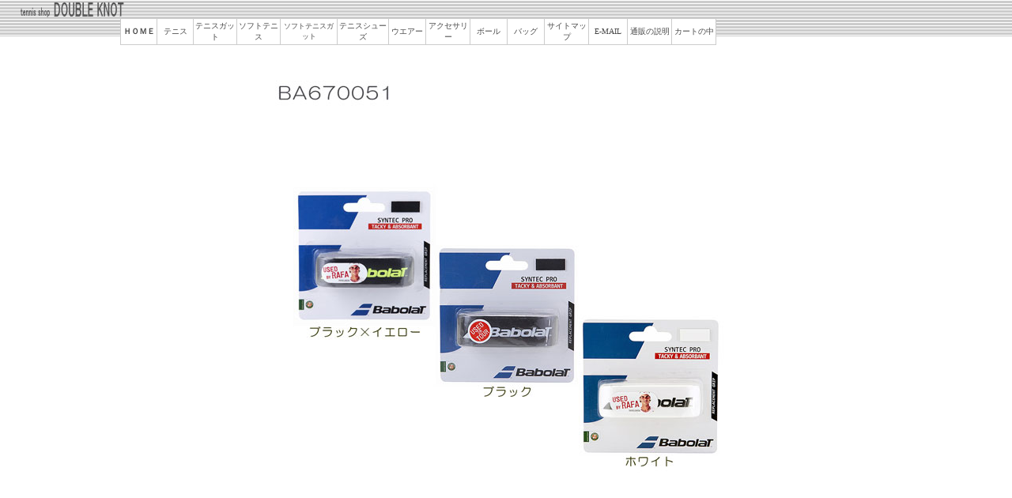

--- FILE ---
content_type: text/html
request_url: http://www.double-knot.co.jp/31015babolat-syntecpro.htm
body_size: 23562
content:
<!DOCTYPE HTML PUBLIC "-//W3C//DTD HTML 4.01 Transitional//EN">
<HTML>
<HEAD>
<META http-equiv="Content-Type" content="text/html; charset=Shift_JIS">
<META name="GENERATOR" content="IBM WebSphere Studio Homepage Builder Version 6.5.0.0 for Windows">
<META name="description" content="バボラ(BABOLAT) シンテックプログリップ BA670051 グリップレザー リプレイスメントグリップ">
<META name="keywords" content="バボラ,BABOLAT,シンテックプログリップ,BA670051,リプレイスメントグリップ">
<META http-equiv="Content-Style-Type" content="text/css">
<TITLE>バボラ(BABOLAT) シンテックプログリップ BA670051 グリップレザー リプレイスメントグリップ</TITLE>
<STYLE>
<!--
A:link {
  COLOR: #666666;
  TEXT-DECORATION: none;
}
A:visited {
  COLOR: #999999;
  TEXT-DECORATION: none;
}
A:active {
  COLOR: #666666;
  TEXT-DECORATION: none;
}
A:hover {
  COLOR: #cccccc;
  TEXT-DECORATION: underline;
}
TABLE{
  font-size : 12px;
  font-family : "MS UI Gothic";
}
BODY{
  font-size : 12px;
  font-family : "MS UI Gothic";
}
-->
</STYLE>
<SCRIPT language="JavaScript">
<!--


function MM_reloadPage(init) {  //reloads the window if Nav4 resized
  if (init==true) with (navigator) {if ((appName=="Netscape")&&(parseInt(appVersion)==4)) {
    document.MM_pgW=innerWidth; document.MM_pgH=innerHeight; onresize=MM_reloadPage; }}
  else if (innerWidth!=document.MM_pgW || innerHeight!=document.MM_pgH) location.reload();
}
MM_reloadPage(true);

function pviiW3Cbg(obj, pviiColor) { //v1.1 by Project VII
	obj.style.backgroundColor=pviiColor
}

function MM_findObj(n, d) { //v4.01
  var p,i,x;  if(!d) d=document; if((p=n.indexOf("?"))>0&&parent.frames.length) {
    d=parent.frames[n.substring(p+1)].document; n=n.substring(0,p);}
  if(!(x=d[n])&&d.all) x=d.all[n]; for (i=0;!x&&i<d.forms.length;i++) x=d.forms[i][n];
  for(i=0;!x&&d.layers&&i<d.layers.length;i++) x=MM_findObj(n,d.layers[i].document);
  if(!x && d.getElementById) x=d.getElementById(n); return x;
}

function P7_autoLayers() { //v1.1 PVII
 var g,b,k,f,args=P7_autoLayers.arguments;
 if(!document.p7setc) {p7c=new Array();document.p7setc=true;}
 for(k=0; k<p7c.length; k++) {
  if((g=MM_findObj(p7c[k]))!=null) {
   b=(document.layers)?g:g.style;b.visibility="hidden";}}
 for(k=0; k<args.length; k++) {
  if((g=MM_findObj(args[k])) != null) {
   b=(document.layers)?g:g.style;b.visibility="visible";f=false;
   for(j=0;j<p7c.length;j++) {
    if(args[k]==p7c[j]) {f=true;}}
  if(!f) {p7c[p7c.length++]=args[k];}}}
}

function MM_preloadImages() { //v3.0
  var d=document; if(d.images){ if(!d.MM_p) d.MM_p=new Array();
    var i,j=d.MM_p.length,a=MM_preloadImages.arguments; for(i=0; i<a.length; i++)
    if (a[i].indexOf("#")!=0){ d.MM_p[j]=new Image; d.MM_p[j++].src=a[i];}}
}
//-->
</SCRIPT> <SCRIPT language="JavaScript">
<!--HPB_SCRIPT_CODE_40
function _HpbJumpURLinNewWindow(url) 
{
  if (url != '')
  {
    window.open(url, '_blank');
  }
}
//-->
</SCRIPT> </HEAD>
<BODY MARGINWIDTH="0" MARGINHEIGHT="0" LEFTMARGIN="0" TOPMARGIN="0">
<TABLE background="back.gif" width="100%" height="46">
  <TBODY>
    <TR>
      <TD>
      <TABLE width="900" cellpadding="0" cellspacing="0" align="right">
        <TBODY>
          <TR>
            <TD>
            <DIV align="left" id="menumain" style="position:absolute; right:0px; top:23px; width : 100px; z-index : 1; height: 57px; visibility : visible; right : 10px;  left : 152;">
            <TABLE width="754" cellpadding="2" cellspacing="1" bgcolor="#cccccc" style='font-size : 10px;font-family : "MS UI Gothic";'>
              <TBODY>
                <TR>
                  <TD align="center" bgcolor="#ffffff" width="45" height="18"><A href="http://www.double-knot.co.jp/index.htm" onfocus="if(this.blur)this.blur()" onmouseover="P7_autoLayers()"><FONT color="#484848"><B>ＨＯＭＥ</B></FONT></A></TD>
                  <TD align="center" bgcolor="#ffffff" width="45" height="18"><A href="http://www.double-knot.co.jp/i2.htm" onfocus="if(this.blur)this.blur()" onmouseover="P7_autoLayers('men1flyout','menucloser')"><FONT color="#484848">テニス</FONT></A></TD>
                  <TD align="center" bgcolor="#ffffff" width="55" height="18"><A href="http://www.double-knot.co.jp/18-gut.htm" onfocus="if(this.blur)this.blur()" onmouseover="P7_autoLayers('men3flyout','menucloser')"><FONT color="#484848">テニスガット</FONT></A></TD>
                  <TD align="center" bgcolor="#ffffff" width="55" height="18"><A href="http://www.double-knot.co.jp/i3.htm" onfocus="if(this.blur)this.blur()" onmouseover="P7_autoLayers('men4flyout','menucloser')"><FONT color="#484848">ソフトテニス</FONT></A></TD>
                  <TD align="center" bgcolor="#ffffff" width="73" height="18" style="font-size : 9px;"><A href="javascript:;" onfocus="if(this.blur)this.blur()" onmouseover="P7_autoLayers('men5flyout','men10flyout','menucloser')"><FONT color="#484848">ソフトテニスガット</FONT></A></TD>
                  <TD align="center" bgcolor="#ffffff" width="65" height="18"><A href="http://www.double-knot.co.jp/i7.htm" onfocus="if(this.blur)this.blur()" onmouseover="P7_autoLayers()"><FONT color="#484848">テニスシューズ</FONT></A></TD>
                  <TD align="center" bgcolor="#ffffff" width="45" height="18"><A href="http://www.double-knot.co.jp/i6.htm" onfocus="if(this.blur)this.blur()" onmouseover="P7_autoLayers()"><FONT color="#484848">ウエアー</FONT></A></TD>
                  <TD align="center" bgcolor="#ffffff" width="55" height="18"><A href="http://www.double-knot.co.jp/i4.htm" onfocus="if(this.blur)this.blur()" onmouseover="P7_autoLayers()"><FONT color="#484848">アクセサリー</FONT></A></TD>
                  <TD align="center" bgcolor="#ffffff" width="45" height="18"><A href="javascript:;" onfocus="if(this.blur)this.blur()" onmouseover="P7_autoLayers('men9flyout','men10flyout','menucloser')"><FONT color="#484848">ボール</FONT></A></TD>
                  <TD align="center" bgcolor="#ffffff" width="45" height="18"><A href="http://www.double-knot.co.jp/i5.htm" onfocus="if(this.blur)this.blur()" onmouseover="P7_autoLayers()"><FONT color="#484848">バッグ</FONT></A></TD>
                  <TD align="center" bgcolor="#ffffff" width="55" height="18"><A href="http://www.double-knot.co.jp/site-map.htm" onfocus="if(this.blur)this.blur()" onmouseover="P7_autoLayers()"><FONT color="#484848">サイトマップ</FONT></A></TD>
                  <TD align="center" bgcolor="#ffffff" width="45" height="18"><A href="mailto:shop@double-knot.co.jp?Subject=e-mail" onfocus="if(this.blur)this.blur()" onmouseover="P7_autoLayers()"><FONT color="#484848">E-MAIL</FONT></A></TD>
                  <TD align="center" bgcolor="#ffffff" width="55" height="18"><A href="http://www.double-knot.co.jp/12tyumon-setumei.htm" onfocus="if(this.blur)this.blur()" onmouseover="P7_autoLayers('men8flyout','menucloser')"><FONT color="#484848">通販の説明</FONT></A></TD>
                  <TD align="center" bgcolor="#ffffff" width="55" height="18"><A href="http://www.double-knot.co.jp/cgi-bin/acart/setcook.cgi" onfocus="if(this.blur)this.blur()" onmouseover="P7_autoLayers()"><FONT color="#484848">カートの中</FONT></A></TD>
                </TR>
              </TBODY>
            </TABLE>
            </DIV>
            <DIV id="men1flyout" style="position:absolute; left:200px; top: 46px; width : 160px; z-index : 2; visibility: hidden; height: 72px;">
            <TABLE width="160" border="0" cellspacing="0" cellpadding="1">
              <TBODY>
                <TR>
                  <TD bgcolor="#e7e7e7" onmouseover="pviiW3Cbg(this, '#cccccc')" onmouseout="pviiW3Cbg(this, '#e7e7e7')" nowrap><A href="http://www.double-knot.co.jp/21wilson-r.htm"><FONT color="#666666">WILSON　ラケット</FONT></A></TD>
                </TR>
                <TR>
                  <TD bgcolor="#e7e7e7" onmouseover="pviiW3Cbg(this, '#cccccc')" onmouseout="pviiW3Cbg(this, '#e7e7e7')" nowrap><A href="http://www.double-knot.co.jp/22prince-r.htm"><FONT color="#666666">PRINCE　ラケット</FONT></A></TD>
                </TR>
                <TR>
                  <TD bgcolor="#e7e7e7" onmouseover="pviiW3Cbg(this, '#cccccc')" onmouseout="pviiW3Cbg(this, '#e7e7e7')" nowrap><A href="http://www.double-knot.co.jp/23yonex-r.htm"><FONT color="#666666">YONEX　ラケット</FONT></A></TD>
                </TR>
                <TR>
                  <TD bgcolor="#e7e7e7" onmouseover="pviiW3Cbg(this, '#cccccc')" onmouseout="pviiW3Cbg(this, '#e7e7e7')" nowrap><A href="http://www.double-knot.co.jp/24dunlop-r.htm"><FONT color="#666666">DUNLOP　ラケット</FONT></A></TD>
                </TR>
                <TR>
                  <TD bgcolor="#e7e7e7" onmouseover="pviiW3Cbg(this, '#cccccc')" onmouseout="pviiW3Cbg(this, '#e7e7e7')" nowrap><A href="http://www.double-knot.co.jp/25babolat-r.htm"><FONT color="#666666">BABOLAT　ラケット</FONT></A></TD>
                </TR>
                <TR>
                  <TD bgcolor="#e7e7e7" onmouseover="pviiW3Cbg(this, '#cccccc')" onmouseout="pviiW3Cbg(this, '#e7e7e7')" nowrap><A href="http://www.double-knot.co.jp/26head-r.htm"><FONT color="#666666">HEAD･GOSEN　ラケット</FONT></A></TD>
                </TR>
                <TR>
                  <TD bgcolor="#e7e7e7" onmouseover="pviiW3Cbg(this, '#cccccc')" onmouseout="pviiW3Cbg(this, '#e7e7e7')" nowrap><A href="http://www.double-knot.co.jp/27prokennex-volkl-estusa-r.htm"><FONT color="#666666">ProKENNEX･ESTUSA　ラケット</FONT></A></TD>
                </TR>
              </TBODY>
            </TABLE>
            </DIV>
            <DIV id="men3flyout" style="position:absolute; left:250px; top: 46px; width : 150px; z-index : 3; visibility: hidden; height: 72px;">
            <TABLE width="150" border="0" cellspacing="0" cellpadding="1">
              <TBODY>
                <TR>
                  <TD bgcolor="#e7e7e7" onmouseover="pviiW3Cbg(this, '#cccccc')" onmouseout="pviiW3Cbg(this, '#e7e7e7')" nowrap><A href="http://www.double-knot.co.jp/31g-multi.htm"><FONT color="#666666">GOSEN マルチフィラメント</FONT></A></TD>
                </TR>
                <TR>
                  <TD bgcolor="#e7e7e7" onmouseover="pviiW3Cbg(this, '#cccccc')" onmouseout="pviiW3Cbg(this, '#e7e7e7')" nowrap><A href="http://www.double-knot.co.jp/32g-mono.htm"><FONT color="#666666">GOSEN モノフィラメント</FONT></A></TD>
                </TR>
                <TR>
                  <TD bgcolor="#e7e7e7" onmouseover="pviiW3Cbg(this, '#cccccc')" onmouseout="pviiW3Cbg(this, '#e7e7e7')" nowrap><A href="http://www.double-knot.co.jp/33toa-k-gut.htm"><FONT color="#666666">TOA・キリッシュバーム</FONT></A></TD>
                </TR>
                <TR>
                  <TD bgcolor="#e7e7e7" onmouseover="pviiW3Cbg(this, '#cccccc')" onmouseout="pviiW3Cbg(this, '#e7e7e7')" nowrap><A href="http://www.double-knot.co.jp/34ypw-gut.htm"><FONT color="#666666">YONEX・Prince・Wilson</FONT></A></TD>
                </TR>
                <TR>
                  <TD bgcolor="#e7e7e7" onmouseover="pviiW3Cbg(this, '#cccccc')" onmouseout="pviiW3Cbg(this, '#e7e7e7')" nowrap><A href="http://www.double-knot.co.jp/35bab-gut.htm"><FONT color="#666666">BABOLAT</FONT></A></TD>
                </TR>
                <TR>
                  <TD bgcolor="#e7e7e7" onmouseover="pviiW3Cbg(this, '#cccccc')" onmouseout="pviiW3Cbg(this, '#e7e7e7')" nowrap><A href="http://www.double-knot.co.jp/36gut-roll.htm"><FONT color="#666666">ロール・ボックスガット</FONT></A></TD>
                </TR>
              </TBODY>
            </TABLE>
            </DIV>
            <DIV id="men4flyout" style="position:absolute; left:305px; top:46px; width : 150px; z-index : 4; visibility: hidden; height: 48px;">
            <TABLE border="0" cellspacing="0" cellpadding="1" width="150">
              <TBODY>
                <TR>
                  <TD bgcolor="#e7e7e7" onmouseover="pviiW3Cbg(this, '#cccccc')" onmouseout="pviiW3Cbg(this, '#e7e7e7')"><A href="http://www.double-knot.co.jp/41yysoft-r.htm"><FONT color="#666666">YONEX ソフトテニスラケット</FONT></A></TD>
                </TR>
                <TR>
                  <TD bgcolor="#e7e7e7" onmouseover="pviiW3Cbg(this, '#cccccc')" onmouseout="pviiW3Cbg(this, '#e7e7e7')"><A href="http://www.double-knot.co.jp/42mizunosoft-r.htm"><FONT color="#666666">MIZUNO ソフトテニスラケット</FONT></A></TD>
                </TR>
                <TR>
                  <TD bgcolor="#e7e7e7" onmouseover="pviiW3Cbg(this, '#cccccc')" onmouseout="pviiW3Cbg(this, '#e7e7e7')"><A href="http://www.double-knot.co.jp/43dsoft-r.htm"><FONT color="#666666">DUNLOP ソフトテニスラケット</FONT></A></TD>
                </TR>
                <TR>
                  <TD bgcolor="#e7e7e7" onmouseover="pviiW3Cbg(this, '#cccccc')" onmouseout="pviiW3Cbg(this, '#e7e7e7')"><A href="http://www.double-knot.co.jp/44gsoft-r.htm"><FONT color="#666666">GOSEN ソフトテニスラケット</FONT></A></TD>
                </TR>
              </TBODY>
            </TABLE>
            　</DIV>
            <DIV id="men5flyout" style="position:absolute; left:360px; top:46px; width : 150px; z-index : 5; visibility: hidden; height: 48px;">
            <TABLE border="0" cellspacing="0" cellpadding="1" width="150">
              <TBODY>
                <TR>
                  <TD bgcolor="#e7e7e7" onmouseover="pviiW3Cbg(this, '#cccccc')" onmouseout="pviiW3Cbg(this, '#e7e7e7')"><A href="http://www.double-knot.co.jp/46gsoft-strings.htm"><FONT color="#666666">GOSEN ソフトテニスガット</FONT></A></TD>
                </TR>
                <TR>
                  <TD bgcolor="#e7e7e7" onmouseover="pviiW3Cbg(this, '#cccccc')" onmouseout="pviiW3Cbg(this, '#e7e7e7')"><A href="http://www.double-knot.co.jp/47yysoft-strings.htm"><FONT color="#666666">YONEX ソフトテニスガット</FONT></A></TD>
                </TR>
                <TR>
                  <TD bgcolor="#e7e7e7" onmouseover="pviiW3Cbg(this, '#cccccc')" onmouseout="pviiW3Cbg(this, '#e7e7e7')"><A href="http://www.double-knot.co.jp/47yysoft-strings.htm"><FONT color="#666666">鯨筋ガット</FONT></A></TD>
                </TR>
                <TR>
                  <TD bgcolor="#e7e7e7" onmouseover="pviiW3Cbg(this, '#cccccc')" onmouseout="pviiW3Cbg(this, '#e7e7e7')"><A href="http://www.double-knot.co.jp/48soft-box_roll.htm"><FONT color="#666666">ロール・ボックスガット</FONT></A></TD>
                </TR>
              </TBODY>
            </TABLE>
            　</DIV>
            <DIV id="men9flyout" style="position:absolute; left:590px; top:46px; width : 150px; z-index : 6; visibility: hidden; height:48px;">
            <TABLE border="0" cellspacing="0" cellpadding="1" width="150">
              <TBODY>
                <TR>
                  <TD>
                  <TABLE border="0" cellspacing="0" cellpadding="1" width="150">
                    <TBODY>
                      <TR>
                        <TD bgcolor="#e7e7e7" onmouseover="pviiW3Cbg(this, '#cccccc')" onmouseout="pviiW3Cbg(this, '#e7e7e7')" nowrap><A href="http://www.double-knot.co.jp/755tennis-boll.htm"><FONT color="#666666">硬式テニスボール</FONT></A></TD>
                      </TR>
                      <TR>
                        <TD bgcolor="#e7e7e7" onmouseover="pviiW3Cbg(this, '#cccccc')" onmouseout="pviiW3Cbg(this, '#e7e7e7')" nowrap><A href="http://www.double-knot.co.jp/756softtennis-boll.htm"><FONT color="#666666">ソフトテニスボール</FONT></A></TD>
                      </TR>
                    </TBODY>
                  </TABLE>
                  </TD>
                </TR>
              </TBODY>
            </TABLE>
            </DIV>
            <DIV id="men8flyout" style="position:absolute; left:790px; top:33px; width:120px; z-index : 7; visibility: hidden; height : 48px;">　　　　　
            <TABLE width="120" border="0" cellspacing="0" cellpadding="1">
              <TBODY>
                <TR>
                  <TD bgcolor="#e7e7e7" onmouseover="pviiW3Cbg(this, '#cccccc')" onmouseout="pviiW3Cbg(this, '#e7e7e7')" nowrap><A href="http://www.double-knot.co.jp/12tyumon-setumei.htm"><FONT color="#666666">当店システムの説明</FONT></A></TD>
                </TR>
                <TR>
                  <TD bgcolor="#e7e7e7" onmouseover="pviiW3Cbg(this, '#cccccc')" onmouseout="pviiW3Cbg(this, '#e7e7e7')" nowrap><A href="http://www.double-knot.co.jp/11cart-setumei.htm"><FONT color="#666666">ショッピングカート利用法</FONT></A></TD>
                </TR>
                <TR>
                  <TD bgcolor="#e7e7e7" onmouseover="pviiW3Cbg(this, '#cccccc')" onmouseout="pviiW3Cbg(this, '#e7e7e7')" nowrap><A href="http://www.double-knot.co.jp/13faq.htm"><FONT color="#666666">ＦＡＱ・Ｑ&amp;Ａ</FONT></A></TD>
                </TR>
                <TR>
                  <TD bgcolor="#e7e7e7" onmouseover="pviiW3Cbg(this, '#cccccc')" onmouseout="pviiW3Cbg(this, '#e7e7e7')" nowrap><A href="http://www.double-knot.co.jp/order-form.htm"><FONT color="#666666">注文フォーム</FONT></A></TD>
                </TR>
              </TBODY>
            </TABLE>
            　</DIV>
            </TD>
          </TR>
        </TBODY>
      </TABLE>
      </TD>
    </TR>
  </TBODY>
</TABLE>
<CENTER><BR>
</CENTER>
<CENTER>
<DIV align="center"><BR>
<TABLE width="100%">
  <TBODY>
    <TR>
      <TD align="center"><BR>
      <IMG src="babolat-ba670051-n.jpg" width="600" height="600" border="0"><BR>
      <BR>
      <BR>
      </TD>
    </TR>
    <TR>
      <TD valign="top">
      <DIV id="CentItemCaption1">
      <CENTER>
      <CENTER>
      <TABLE>
        <TBODY>
          <TR>
            <TD>
            <DIV id="CentItemCaption1">
            <CENTER>
            <CENTER>
            <TABLE style="FONT-SIZE: 12px" cellspacing="1" width="500">
              <TBODY>
                <TR bgcolor="#666666">
                  <TD nowrap colspan="3" height="5"></TD>
                </TR>
                <TR>
                  <TD align="center" bgcolor="#f7f7f7" colspan="3">BABOLAT（バボラ）　　<B>シンテックプログリップ</B>（BA670051）</TD>
                </TR>
                <TR>
                  <TD bgcolor="#666666" colspan="3" height="5"></TD>
                </TR>
                <TR bgcolor="#cccccc">
                  <TD nowrap colspan="3" height="5"></TD>
                </TR>
                <TR bgcolor="#f7f7f7">
                  <TD align="right" width="100"><B>重量</B></TD>
                  <TD align="center" width="20" nowrap>：</TD>
                  <TD width="380">17.4g</TD>
                </TR>
                <TR>
                  <TD colspan="3" height="5" bgcolor="#cccccc"></TD>
                </TR>
                <TR bgcolor="#f7f7f7">
                  <TD align="right"><B>厚さ</B></TD>
                  <TD align="center" width="20">：</TD>
                  <TD>1.9mm</TD>
                </TR>
                <TR>
                  <TD colspan="3" height="5" bgcolor="#cccccc"></TD>
                </TR>
                <TR bgcolor="#f7f7f7">
                  <TD align="right"><B>素材</B></TD>
                  <TD nowrap align="center" width="20">：</TD>
                  <TD>ポリウレタン</TD>
                </TR>
                <TR bgcolor="#cccccc">
                  <TD colspan="3" height="3" bgcolor="#cccccc"></TD>
                </TR>
                <TR bgcolor="#f7f7f7">
                  <TD align="right" rowspan="3"><B>カラー</B></TD>
                  <TD align="center" nowrap width="20">：</TD>
                  <TD>ブラック×イエロー</TD>
                </TR>
                <TR bgcolor="#f7f7f7">
                  <TD align="center" nowrap width="20">：</TD>
                  <TD>ブラック</TD>
                </TR>
                <TR bgcolor="#f7f7f7">
                  <TD align="center" nowrap width="20">：</TD>
                  <TD>ホワイト</TD>
                </TR>
                <TR bgcolor="#cccccc">
                  <TD colspan="3" height="3"></TD>
                </TR>
                <TR bgcolor="#f7f7f7">
                  <TD colspan="3" align="right" nowrap>台湾製</TD>
                </TR>
                <TR bgcolor="#cccccc">
                  <TD colspan="3" height="5"></TD>
                </TR>
                <TR bgcolor="#f7f7f7">
                  <TD colspan="3">多くのトッププロが愛用するスタンダードグリップ。<BR>
                  ピュアアエロ・シリーズやピュアドライブ・シリーズに標準搭載されているフラットタイプのリプレイスメントグリップ。</TD>
                </TR>
                <TR bgcolor="#cccccc">
                  <TD nowrap colspan="3" height="5"></TD>
                </TR>
                <TR bgcolor="#666666">
                  <TD nowrap colspan="3" height="5"></TD>
                </TR>
              </TBODY>
            </TABLE>
            </CENTER>
            </CENTER>
            </DIV>
            <CENTER>
            <TABLE style="FONT-SIZE: 12px" cellspacing="1" width="500">
              <TBODY>
                <TR>
                  <TD colspan="3" align="right">定価￥ １，４３０(\1300)・・・　　<B>税込販売価格<FONT color="#ff0000">￥１，２８０</FONT></B></TD>
                </TR>
                <TR bgcolor="#cccccc">
                  <TD colspan="3" height="5"></TD>
                </TR>
                <TR bgcolor="#666666">
                  <TD colspan="3" height="5" nowrap></TD>
                </TR>
              </TBODY>
            </TABLE>
            </CENTER>
            </TD>
            <TD valign="top">
            <CENTER>
            <FORM action="http://www.double-knot.co.jp/cgi-bin/acart/setcook.cgi" method="POST"><INPUT type="hidden" name="shouhinnumber" value="BABOLAT_BA670051"><INPUT type="hidden" name="shouhinmei" value="バボラ-シンテックプログリップ"><INPUT type="hidden" name="kakaku" value="1280">
            <TABLE bgcolor="#666666" style='font-size : 12px;font-family : "ＭＳ Ｐゴシック";' cellspacing="1">
              <TBODY>
                <TR bgcolor="#eaeaea">
                  <TD align="center" nowrap bgcolor="#cccccc"><B>BABOLAT　シンテックプログリップ</B></TD>
                </TR>
                <TR bgcolor="#f7f7f7">
                  <TD align="center">カラー　：　<SELECT name="bikou1">
                    <OPTION>ブラックイエロー</OPTION>
                    <OPTION selected>ブラック</OPTION>
                    <OPTION>ホワイト</OPTION>
                  </SELECT></TD>
                </TR>
                <TR bgcolor="#f7f7f7">
                  <TD align="center">数量　：　<SELECT name="kazu">
                    <OPTION>1</OPTION>
                    <OPTION>2</OPTION>
                    <OPTION>3</OPTION>
                  </SELECT></TD>
                </TR>
                <TR>
                  <TD bgcolor="#f7f7f7" align="center"><INPUT name="SUBMIT" type="submit" value="カートにいれる"></TD>
                </TR>
              </TBODY>
            </TABLE>
            </FORM>
            </CENTER>
            </TD>
          </TR>
        </TBODY>
      </TABLE>
      <BR>
      </CENTER>
      </CENTER>
      </DIV>
      </TD>
    </TR>
  </TBODY>
</TABLE>
<BR>
<BR>
<A href="#top">▲バッグのページに戻る▲</A><BR>
<BR>
<BR>
<BR>
<BR>
<BR>
<BR>
</DIV>
</CENTER>
</BODY>
</HTML>